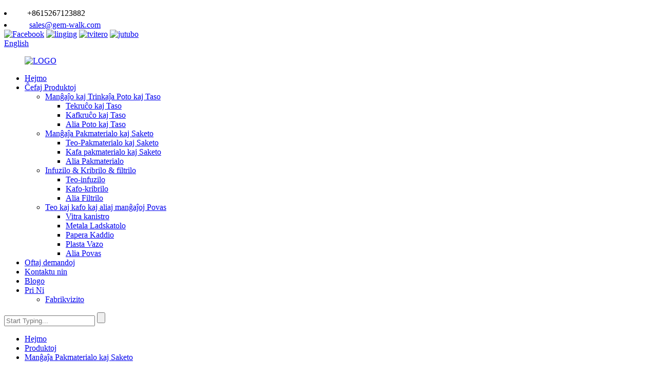

--- FILE ---
content_type: text/html
request_url: http://eo.gem-walk.com/food-packing-material/
body_size: 11941
content:
<!DOCTYPE html> <html dir="ltr" lang="eo"> <head> <meta charset="UTF-8"/> <meta http-equiv="Content-Type" content="text/html; charset=UTF-8" /> <!-- Google tag (gtag.js) --> <script async src="https://www.googletagmanager.com/gtag/js?id=G-V9S0Y15ZCX"></script> <script>
  window.dataLayer = window.dataLayer || [];
  function gtag(){dataLayer.push(arguments);}
  gtag('js', new Date());

  gtag('config', 'G-V9S0Y15ZCX');
</script> <title>Fabriko de Manĝpakmaterialoj kaj Saketoj - Ĉinaj Fabrikistoj, Provizantoj de Manĝpakmaterialoj kaj Saketoj</title> <meta name="viewport" content="width=device-width,initial-scale=1,minimum-scale=1,maximum-scale=1,user-scalable=no"> <link rel="apple-touch-icon-precomposed" href=""> <meta name="format-detection" content="telephone=no"> <meta name="apple-mobile-web-app-capable" content="yes"> <meta name="apple-mobile-web-app-status-bar-style" content="black">  <meta property="og:site_name" content="https://www.gem-walk.com/"/> <link href="//cdn.globalso.com/gem-walk/style/global/style.css" rel="stylesheet" onload="this.onload=null;this.rel='stylesheet'"> <link href="//cdn.globalso.com/gem-walk/style/public/public.css" rel="stylesheet" onload="this.onload=null;this.rel='stylesheet'"> <link href="https://cdn.globalso.com/lite-yt-embed.css" rel="stylesheet" onload="this.onload=null;this.rel='stylesheet'">   <link rel="shortcut icon" href="https://cdn.globalso.com/gem-walk/55.png" />  <meta name="description" content="Fabrikistoj de Manĝpakmaterialoj kaj Saketoj, Fabriko, Provizantoj el Ĉinio, Ni kredas, ke ni fariĝos gvidanto en disvolvado kaj produktado de altkvalitaj produktoj en kaj ĉinaj kaj internaciaj merkatoj. Ni esperas kunlabori kun pli da amikoj por reciprokaj avantaĝoj." /> <link href="//cdn.globalso.com/hide_search.css" rel="stylesheet"/><link href="//www.gem-walk.com/style/eo.html.css" rel="stylesheet"/><link rel="alternate" hreflang="eo" href="https://eo.gem-walk.com/" /><link rel="canonical"  href="https://eo.gem-walk.com/food-packing-material/" /></head> <body> <div class="container">     <!-- web_head start -->      <header class="web_head">     <div class="head_top">         <div class="layout">             <div class="head_contact">                 <li><i><img src="//www.gem-walk.com/uploads/head_icon_1.png" alt="telefono"></i><span>+8615267123882</span></li>                 <li><i><img src="//www.gem-walk.com/uploads/head_icon_2.png" alt="Retpoŝto"></i><a href="mailto:sales@gem-walk.com"><span>sales@gem-walk.com</span></a></li>             </div>             <div class="head_right">                 <div class="head_sns">                       		<a target="_blank" href="https://www.facebook.com/chamateas/"><img src="https://cdn.globalso.com/gem-walk/facebook1.png" alt="Facebook"></a> 			<a target="_blank" href="https://www.linkedin.com/company/hangzhou-chama-machinery-co-ltd/"><img src="https://cdn.globalso.com/gem-walk/lingying.png" alt="linging"></a> 			<a target="_blank" href="https://twitter.com/chamateamachine"><img src="https://cdn.globalso.com/gem-walk/156cd49d.png" alt="tvitero"></a> 			<a target="_blank" href="https://www.youtube.com/channel/UCQcSBdPWe2pWSONQy99Y4YQ"><img src="https://cdn.globalso.com/gem-walk/youtobe.png" alt="jutubo"></a> 	                </div>                 <!--change-language-->                 <div class="change-language ensemble">   <div class="change-language-info">     <div class="change-language-title medium-title">        <div class="language-flag language-flag-en"><a href="https://www.gem-walk.com/"><b class="country-flag"></b><span>English</span> </a></div>        <b class="language-icon"></b>      </div> 	<div class="change-language-cont sub-content">         <div class="empty"></div>     </div>   </div> </div> <!--theme325-->                   <!--change-language-->             </div>         </div>     </div>     <div class="head_bottom">         <div class="head_layout layout">             <figure class="logo"><a href="/">                 <img src="https://cdn.globalso.com/gem-walk/LOGO1.png" alt="LOGO">                 </a></figure>             <nav class="nav_wrap">               <ul class="head_nav">                   <li><a href="/">Hejmo</a></li> <li class="current-menu-ancestor current-menu-parent"><a href="/products/">Ĉefaj Produktoj</a> <ul class="sub-menu"> 	<li><a href="/food-beverage-pot-and-cup/">Manĝaĵo kaj Trinkaĵa Poto kaj Taso</a> 	<ul class="sub-menu"> 		<li><a href="/tea-potcup/">Tekruĉo kaj Taso</a></li> 		<li><a href="/coffee-potcup/">Kafkruĉo kaj Taso</a></li> 		<li><a href="/other-potcup/">Alia Poto kaj Taso</a></li> 	</ul> </li> 	<li class="nav-current"><a href="/food-packing-material/">Manĝaĵa Pakmaterialo kaj Saketo</a> 	<ul class="sub-menu"> 		<li><a href="/tea-packing-material/">Teo-Pakmaterialo kaj Saketo</a></li> 		<li><a href="/coffee-packing-material/">Kafa pakmaterialo kaj Saketo</a></li> 		<li><a href="/other-packing-material/">Alia Pakmaterialo</a></li> 	</ul> </li> 	<li><a href="/stainless-steel-infuser/">Infuzilo & Kribrilo & filtrilo</a> 	<ul class="sub-menu"> 		<li><a href="/tea-infuser/">Teo-infuzilo</a></li> 		<li><a href="/coffee-strainer/">Kafo-kribrilo</a></li> 		<li><a href="/other-filter/">Alia Filtrilo</a></li> 	</ul> </li> 	<li><a href="/teacoffee-can/">Teo kaj kafo kaj aliaj manĝaĵoj Povas</a> 	<ul class="sub-menu"> 		<li><a href="/glass-canister/">Vitra kanistro</a></li> 		<li><a href="/metal-can/">Metala Ladskatolo</a></li> 		<li><a href="/paper-caddy/">Papera Kaddio</a></li> 		<li><a href="/plastic-jar/">Plasta Vazo</a></li> 		<li><a href="/other-can/">Alia Povas</a></li> 	</ul> </li> </ul> </li> <li><a href="/faqs/">Oftaj demandoj</a></li> <li><a href="/contact-us/">Kontaktu nin</a></li> <li><a href="/news/">Blogo</a></li> <li><a href="/about-us/">Pri Ni</a> <ul class="sub-menu"> 	<li><a href="/factory-tour/">Fabrikvizito</a></li> </ul> </li>               </ul>             </nav>             <div class="head-search">                 <form action="/search.php" method="get">         <input class="search-ipt" name="s" placeholder="Start Typing..." /> 		<input type="hidden" name="cat" value="490"/>         <input class="search-btn" type="submit" value="" />       </form>             </div>           </div>     </div>   </header>     <!--// web_head end -->   <!-- sys_sub_head -->       <section class="sys_sub_head">      <section class="path_bar">       <ul class="layout">          <li> <a itemprop="breadcrumb" href="/">Hejmo</a></li><li> <a itemprop="breadcrumb" href="/products/" title="Products">Produktoj</a> </li><li> <a href="#">Manĝaĵa Pakmaterialo kaj Saketo</a></li>       </ul>     </section>    <div class="head_bn_item"><img src="https://cdn.globalso.com/gem-walk/pexels-elina-sazonova-2072592.jpg" alt="Manĝaĵa Pakmaterialo kaj Saketo"></div>      <h1 class="pagnation_title">Manĝaĵa Pakmaterialo kaj Saketo</h1>   </section>  <section class="web_main page_main">   <div class="layout">     <aside class="aside">   <section class="aside-wrap">     <section class="side-widget">     <div class="side-tit-bar">         <h2 class="side-tit">Kategorioj</h2>     </div>     <ul class="side-cate">       <li><a href="/food-beverage-pot-and-cup/">Manĝaĵo kaj Trinkaĵa Poto kaj Taso</a> <ul class="sub-menu"> 	<li><a href="/coffee-potcup/">Kafkruĉo kaj Taso</a></li> 	<li><a href="/tea-potcup/">Tekruĉo kaj Taso</a></li> 	<li><a href="/other-potcup/">Alia Poto kaj Taso</a></li> </ul> </li> <li class="nav-current"><a href="/food-packing-material/">Manĝaĵa Pakmaterialo kaj Saketo</a> <ul class="sub-menu"> 	<li><a href="/coffee-packing-material/">Kafa Pakuma Materialo kaj Saketo</a></li> 	<li><a href="/tea-packing-material/">Teo-Pakmaterialo kaj Saketo</a></li> 	<li><a href="/other-packing-material/">Alia Pakmaterialo</a></li> </ul> </li> <li><a href="/stainless-steel-infuser/">Infuzilo & Kribrilo & filtrilo</a> <ul class="sub-menu"> 	<li><a href="/coffee-strainer/">Kafo-kribrilo</a></li> 	<li><a href="/tea-infuser/">Teo-infuzilo</a></li> 	<li><a href="/other-filter/">Alia Filtrilo</a></li> </ul> </li> <li><a href="/teacoffee-can/">Teo & Kafo & Alia Manĝaĵo Skatolo</a> <ul class="sub-menu"> 	<li><a href="/glass-canister/">Vitra ujo</a></li> 	<li><a href="/metal-can/">Metala Ladskatolo</a></li> 	<li><a href="/paper-caddy/">Papera Kaddio</a></li> 	<li><a href="/plastic-jar/">Plasta Vazo</a></li> 	<li><a href="/other-can/">Alia Povas</a></li> </ul> </li>     </ul>   </section>            </section> </aside>    <section class="main">               <div class="items_list">         <ul>            <li class="product_list_item">             <figure>               <span class="item_img"><img src="https://cdn.globalso.com/gem-walk/14-300x300.jpg" alt="PLA Kraft Biodegradebla Sako"><a href="/pla-kraft-biodegradable-bag-product/" title="PLA Kraft Biodegradable Bag"></a> </span>               <figcaption> 			  <div class="item_information">                      <h3 class="item_title"><a href="/pla-kraft-biodegradable-bag-product/" title="PLA Kraft Biodegradable Bag">PLA Kraft Biodegradebla Sako</a></h3>                 <div class="item_info"><p><span style="font-size: small; font-family: arial, helvetica, sans-serif;">Ĉi tiu PLA Kraft Biodegradebla Saketo estas farita el manĝtaŭga kraftpapero kaj PLA-biodegradebla filmo, ofertante ekologieman kaj sekuran pakuman solvon por kafo, teo, manĝetoj kaj sekaj varoj. Ĝia resigelebla zip-ŝlosila dezajno certigas freŝecon, dum la staranta saketstrukturo provizas oportunan stokadon kaj montradon.</span></p> </div>                 </div>                 <div class="product_btns">                   <a href="javascript:" class="priduct_btn_inquiry add_email12">enketo</a><a href="/pla-kraft-biodegradable-bag-product/" class="priduct_btn_detail">detalo</a>                 </div>               </figcaption>             </figure>           </li>              <li class="product_list_item">             <figure>               <span class="item_img"><img src="https://cdn.globalso.com/gem-walk/tea-box-300x300.jpg" alt="ligna tesaketo kun fenestro"><a href="/wooden-tea-bag-box-with-window-product/" title="wooden tea bag box with window"></a> </span>               <figcaption> 			  <div class="item_information">                      <h3 class="item_title"><a href="/wooden-tea-bag-box-with-window-product/" title="wooden tea bag box with window">ligna tesaketo kun fenestro</a></h3>                 <div class="item_info"><ul> <li>Multfunkcia Stokado-Skatolo: Ĉi tiu te-skatolo ankaŭ povas servi kiel stokado por diversaj objektoj kiel metiaĵoj, ŝraŭboj kaj aliaj malgrandaj kolektoj. La te-skatola organizilo estas bonega donaco por domfesto, geedziĝo aŭ Patrintago!</li> <li>Alta Kvalito kaj Alloga: Ĉi tiu eleganta kaj bela teo-stoka organizilo estas zorge kreita kaj farita el altkvalita ligno (MDF), ideala por hejma kaj oficeja uzo.</li> </ul> </div>                 </div>                 <div class="product_btns">                   <a href="javascript:" class="priduct_btn_inquiry add_email12">enketo</a><a href="/wooden-tea-bag-box-with-window-product/" class="priduct_btn_detail">detalo</a>                 </div>               </figcaption>             </figure>           </li>              <li class="product_list_item">             <figure>               <span class="item_img"><img src="https://cdn.globalso.com/gem-walk/Filter-Paper-Rolls-300x300.png" alt="Tesaketa Filtrila Papera Rulaĵo"><a href="/tea-bag-filter-paper-roll-product/" title="Tea Bag Filter Paper Roll"></a> </span>               <figcaption> 			  <div class="item_information">                      <h3 class="item_title"><a href="/tea-bag-filter-paper-roll-product/" title="Tea Bag Filter Paper Roll">Tesaketa Filtrila Papera Rulaĵo</a></h3>                 <div class="item_info"><p>Tesaketa filtrilpapero estas aplikata en la pakado de tesaketoj. Dum la procezo, la tesaketa filtrilpapero estos sigelita kiam la temperaturo de la pakmaŝino superas 135 celsiusgradojn.</p> <p><strong>La ĉefa baza pezo</strong>de filtrilpapero estas 16.5gsm, 17gsm, 18gsm, 18.5g, 19gsm, 21gsm, 22gsm, 24gsm, 26gsm,<strong>la komuna larĝo</strong>estas 115mm, 125mm, 132mm kaj 490mm.<strong>la plej granda larĝo</strong>estas 1250mm, ĉiaj larĝoj povas esti provizitaj laŭ la postulo de la kliento.</p> </div>                 </div>                 <div class="product_btns">                   <a href="javascript:" class="priduct_btn_inquiry add_email12">enketo</a><a href="/tea-bag-filter-paper-roll-product/" class="priduct_btn_detail">detalo</a>                 </div>               </figcaption>             </figure>           </li>              <li class="product_list_item">             <figure>               <span class="item_img"><img src="https://cdn.globalso.com/gem-walk/Corn-fiber-PLA-tea-bag-filter-300x300.png" alt="Biodegradebla maizfibra PLA-tesaketa filtrilo modelo: Tbc-01"><a href="/biodegradable-corn-fiber-pla-tea-bag-filter-model-tbc-01-product/" title="Biodegradable  corn fiber PLA tea bag filter model :Tbc-01"></a> </span>               <figcaption> 			  <div class="item_information">                      <h3 class="item_title"><a href="/biodegradable-corn-fiber-pla-tea-bag-filter-model-tbc-01-product/" title="Biodegradable  corn fiber PLA tea bag filter model :Tbc-01">Biodegradebla maizfibra PLA-tesaketa filtrilo modelo: Tbc-01</a></h3>                 <div class="item_info"><p><span style="font-family: arial, helvetica, sans-serif;">1. Biomasa fibro, biodegradebleco.</span></p> <p><span style="font-family: arial, helvetica, sans-serif;">2. Malpeza, natura milda tuŝo kaj silkeca brilo</span></p> <p><span style="font-family: arial, helvetica, sans-serif;">3. Natura fajroestingilo, bakteriostatikeco, netoksa kaj poluopreventado.</span></p> </div>                 </div>                 <div class="product_btns">                   <a href="javascript:" class="priduct_btn_inquiry add_email12">enketo</a><a href="/biodegradable-corn-fiber-pla-tea-bag-filter-model-tbc-01-product/" class="priduct_btn_detail">detalo</a>                 </div>               </figcaption>             </figure>           </li>              <li class="product_list_item">             <figure>               <span class="item_img"><img src="https://cdn.globalso.com/gem-walk/hanging-ear-coffee-bag1-300x300.jpg" alt="Pendigu orelgutigan kafofiltrilan sakon Modelo：CFB75"><a href="/hang-ear-drip-coffee-filter-bag-model%ef%bc%9acfb75-product/" title="Hang ear drip Coffee filter bag  Model：CFB75"></a> </span>               <figcaption> 			  <div class="item_information">                      <h3 class="item_title"><a href="/hang-ear-drip-coffee-filter-bag-model%ef%bc%9acfb75-product/" title="Hang ear drip Coffee filter bag  Model：CFB75">Pendigu orelgutigan kafofiltrilan sakon Modelo：CFB75</a></h3>                 <div class="item_info"><p><span style="font-family: arial, helvetica, sans-serif;">La orelgutiga kaffiltrila saketo estas farita el 100% biodiserigebla manĝtaŭga papero importita el Japanio. La kaffiltrilaj saketoj estas rajtigitaj kaj atestitaj. Neniu gluo aŭ kemiaĵoj estas uzataj por kunigado. La orelhoka dezajno estas simpla kaj oportuna por uzi, farante bongustan kafon en malpli ol 5 minutoj. Kiam vi finos fari kafon, simple forĵetu la filtrilan saketon. Bonega por fari kafon kaj teon hejme, kampadante, vojaĝante aŭ en la oficejo.</span></p> <p class="aligncenter"><span style="font-family: arial, helvetica, sans-serif;">Trajtoj:</span></p> <p class="aligncenter"><span style="font-family: arial, helvetica, sans-serif;">1. Universala por tasoj malpli ol 9 cm</span></p> <p class="aligncenter"><span style="font-family: arial, helvetica, sans-serif;">2. Duoblaflankaj muntaj oreloj estas sengluecaj, dikigitaj materialoj</span></p> <p class="aligncenter"><span style="font-family: arial, helvetica, sans-serif;">3. Humanigita hokdezajno, libera por streĉi kaj faldi, stabila kaj firma</span></p> <p class="aligncenter"><span style="font-family: arial, helvetica, sans-serif;">4. Farita el altkvalitaj materialoj, ekologie amikaj kaj sanaj</span></p> <p> </p> <p> </p> </div>                 </div>                 <div class="product_btns">                   <a href="javascript:" class="priduct_btn_inquiry add_email12">enketo</a><a href="/hang-ear-drip-coffee-filter-bag-model%ef%bc%9acfb75-product/" class="priduct_btn_detail">detalo</a>                 </div>               </figcaption>             </figure>           </li>              <li class="product_list_item">             <figure>               <span class="item_img"><img src="https://cdn.globalso.com/gem-walk/Biodegradable-Kraft-Paper-Bag-300x300.jpg" alt="Biodegradebla Kraft-Papera Sako modelo: BTG-20"><a href="/biodegradable-kraft-paper-bag-btg-20-food-packing-material-product/" title="Biodegradable Kraft Paper Bag model: BTG-20"></a> </span>               <figcaption> 			  <div class="item_information">                      <h3 class="item_title"><a href="/biodegradable-kraft-paper-bag-btg-20-food-packing-material-product/" title="Biodegradable Kraft Paper Bag model: BTG-20">Biodegradebla Kraft-Papera Sako modelo: BTG-20</a></h3>                 <div class="item_info"><p>Kraft-papera sako estas pakujo farita el kompozita materialo aŭ pura kraft-papero. Ĝi estas ne-toksa, senodora, ne-poluanta, malaltkarbona kaj ekologie amika. Ĝi konformas al naciaj mediprotektaj normoj. Ĝi havas altan fortikecon kaj altan mediprotekton. Ĝi estas unu el la plej popularaj ekologie amikaj pakmaterialoj en la mondo.</p> </div>                 </div>                 <div class="product_btns">                   <a href="javascript:" class="priduct_btn_inquiry add_email12">enketo</a><a href="/biodegradable-kraft-paper-bag-btg-20-food-packing-material-product/" class="priduct_btn_detail">detalo</a>                 </div>               </figcaption>             </figure>           </li>              <li class="product_list_item">             <figure>               <span class="item_img"><img src="https://cdn.globalso.com/gem-walk/Tea-Bag-Envelope1-300x300.png" alt="Tesaketa koverta filmrulaĵo modelo: Te-02"><a href="/tea-bag-envelope-film-roll-modelte-02-product/" title="Tea bag envelope film roll  model:Te-02"></a> </span>               <figcaption> 			  <div class="item_information">                      <h3 class="item_title"><a href="/tea-bag-envelope-film-roll-modelte-02-product/" title="Tea bag envelope film roll  model:Te-02">Tesaketa koverta filmrulaĵo modelo: Te-02</a></h3>                 <div class="item_info"><p><span style="font-family: arial, helvetica, sans-serif;">1. Biomasa fibro, biodegradebleco.</span></p> <p><span style="font-family: arial, helvetica, sans-serif;">2. Malpeza, natura milda tuŝo kaj silkeca brilo</span></p> <p><span style="font-family: arial, helvetica, sans-serif;">3. Natura fajroestingilo, bakteriostatikeca, netoksa kaj poluopreventa.</span></p> </div>                 </div>                 <div class="product_btns">                   <a href="javascript:" class="priduct_btn_inquiry add_email12">enketo</a><a href="/tea-bag-envelope-film-roll-modelte-02-product/" class="priduct_btn_detail">detalo</a>                 </div>               </figcaption>             </figure>           </li>              <li class="product_list_item">             <figure>               <span class="item_img"><img src="https://cdn.globalso.com/gem-walk/nylon-mesh-roll-300x300.png" alt="Nilona tesaketa filtrilo Rulaĵo unu-uze"><a href="/nylon-tea-bag-filter-roll-model-tbl-01-product/" title="Nylon tea bag filter Roll disposable"></a> </span>               <figcaption> 			  <div class="item_information">                      <h3 class="item_title"><a href="/nylon-tea-bag-filter-roll-model-tbl-01-product/" title="Nylon tea bag filter Roll disposable">Nilona tesaketa filtrilo Rulaĵo unu-uze</a></h3>                 <div class="item_info"><p><span style="font-family: arial, helvetica, sans-serif;">Pogranda Degradebla Unufoja Triangula Tesaketa Filtrila Papera Rulaĵo Interna Saketo Nilona Tesaketa Rulaĵo, Nilona retrulo kun etikedo kiel tesaketa akvofiltrilo estas unu el la relative novaj tesaketaj materialoj, ĝi povas esti produktita por teo, kafo kaj herbaj saketoj. Nilona tesaketa rulaĵo estas manĝaĵtaŭga retrulo, nia fabriko jam plenumas la naciajn higienajn normojn pri manĝaĵpakado kaj ricevis la atestilon. Dum pli ol dek jaroj, ni konstante kontrolis la kvaliton kaj stabilan kvaliton de nilonaj tesaketaj rulaĵoj kaj gajnis la laŭdon de klientoj.</span></p> </div>                 </div>                 <div class="product_btns">                   <a href="javascript:" class="priduct_btn_inquiry add_email12">enketo</a><a href="/nylon-tea-bag-filter-roll-model-tbl-01-product/" class="priduct_btn_detail">detalo</a>                 </div>               </figcaption>             </figure>           </li>              <li class="product_list_item">             <figure>               <span class="item_img"><img src="https://cdn.globalso.com/gem-walk/Non-Woven-Fabric-Roll-For-Tea-Bags-300x300.png" alt="Ne-teksita tesaketo-filtrilo Modelo: TBN-01"><a href="/non-woven-tea-bag-filter-model-tbn-01-product/" title="Non woven tea bag filter Model :TBN-01"></a> </span>               <figcaption> 			  <div class="item_information">                      <h3 class="item_title"><a href="/non-woven-tea-bag-filter-model-tbn-01-product/" title="Non woven tea bag filter Model :TBN-01">Ne-teksita tesaketo-filtrilo Modelo: TBN-01</a></h3>                 <div class="item_info"><p>Kemiaĵoj portantaj: neteksitaj tesaketoj rulitaj ŝtofoj havas la kemiajn pasivigajn karakterizaĵojn de polipropileno kaj ne estas tineomanĝitaj.</p> <p>Bakteria rezisto: ĉar ĝi ne sorbas akvon, ĝi ne ŝimiĝas, kaj izolas bakteriojn kaj insektojn, tenas la teajn paksaketojn sanaj.</p> <p>Media protekto: la strukturo de neteksita rulaĵo estas pli malstabila ol tiu de ordinaraj plastaj sakoj kaj povas malkomponiĝi post kelkaj monatoj. La etikedo de la neteksita tesaketo povas esti personigita.</p> </div>                 </div>                 <div class="product_btns">                   <a href="javascript:" class="priduct_btn_inquiry add_email12">enketo</a><a href="/non-woven-tea-bag-filter-model-tbn-01-product/" class="priduct_btn_detail">detalo</a>                 </div>               </figcaption>             </figure>           </li>              <li class="product_list_item">             <figure>               <span class="item_img"><img src="https://cdn.globalso.com/gem-walk/Small-Tea-Bag-Paper-Envelope-300x300.png" alt="Kompoŝtebla biodiserigebla tesaketa koverto"><a href="/compostable-biodegradable-tea-bag-envelope-product/" title="Compostable biodegradable tea bag envelope"></a> </span>               <figcaption> 			  <div class="item_information">                      <h3 class="item_title"><a href="/compostable-biodegradable-tea-bag-envelope-product/" title="Compostable biodegradable tea bag envelope">Kompoŝtebla biodiserigebla tesaketa koverto</a></h3>                 <div class="item_info"><p><span style="font-family: 'Times New Roman';">La tuta produkto estas hejma kompostebla! Tio signifas, ke ĝi povas plene malkomponiĝi ene de mallonga tempo sen la helpo de komerca instalaĵo, provizante vere daŭrigeblan vivciklon.</span></p> </div>                 </div>                 <div class="product_btns">                   <a href="javascript:" class="priduct_btn_inquiry add_email12">enketo</a><a href="/compostable-biodegradable-tea-bag-envelope-product/" class="priduct_btn_detail">detalo</a>                 </div>               </figcaption>             </figure>           </li>              <li class="product_list_item">             <figure>               <span class="item_img"><img src="https://cdn.globalso.com/gem-walk/ kraft-paper-bags-300x300.png" alt="Kraft-Papera Tesaketo Kun Zip-Ŝlosilo"><a href="/kraft-paper-tea-pouch-with-zip-lock-product/" title="Kraft Paper Tea Pouch With Zip-Lock"></a> </span>               <figcaption> 			  <div class="item_information">                      <h3 class="item_title"><a href="/kraft-paper-tea-pouch-with-zip-lock-product/" title="Kraft Paper Tea Pouch With Zip-Lock">Kraft-Papera Tesaketo Kun Zip-Ŝlosilo</a></h3>                 <div class="item_info"><p>1.grandeco (Longo*Larĝo*Dikeco)<span style="font-family: 宋体;">：</span><span style="font-family: 'Times New Roman';">25*10*5cm</span></p> <p><span style="font-family: 'Times New Roman';">2.</span>kapacito: 50g blanka teo, 100g Ulong aŭ 75gramoj lozaj tefolioj</p> <p>3. Kruda Materialo: kraftpapero + Manĝaĵkvalita aluminia filmo interne</p> <p>4. Grandeco povas esti personigita</p> <p>5. CMYK-presado</p> <p>6. facila ŝirbuŝa dezajno</p> </div>                 </div>                 <div class="product_btns">                   <a href="javascript:" class="priduct_btn_inquiry add_email12">enketo</a><a href="/kraft-paper-tea-pouch-with-zip-lock-product/" class="priduct_btn_detail">detalo</a>                 </div>               </figcaption>             </figure>           </li>              <li class="product_list_item">             <figure>               <span class="item_img"><img src="https://cdn.globalso.com/gem-walk/coffee-pouch-with-Zipper-300x300.png" alt="100% Komponebla Stabila Biodegradebla Stariĝanta Tesaketo Modelo: Btp-01"><a href="/100-compo-stable-biodegradable-stand-up-tea-pouch-model-btp-01-product/" title="100% Compo Stable Biodegradable Stand Up Tea Pouch  Model: Btp-01"></a> </span>               <figcaption> 			  <div class="item_information">                      <h3 class="item_title"><a href="/100-compo-stable-biodegradable-stand-up-tea-pouch-model-btp-01-product/" title="100% Compo Stable Biodegradable Stand Up Tea Pouch  Model: Btp-01">100% Komponebla Stabila Biodegradebla Stariĝanta Tesaketo Modelo: Btp-01</a></h3>                 <div class="item_info"><p>Ĉi tiu biodiserigebla vertikala sako estas atestita 100% biodiserigebla kaj kompostebla pakaĵo! Tio signifas, ke vi helpos la medion reduktante rubon!</p> <ul> <li>Ideala por podetala vendado de ne-fridigitaj varoj</li> <li>Alta humideco kaj oksigena bariero</li> <li>Manĝaĵo Sekura, Varmo Sigelebla</li> <li>Farita el 100% komposteblaj materialoj<b></b></li> </ul> </div>                 </div>                 <div class="product_btns">                   <a href="javascript:" class="priduct_btn_inquiry add_email12">enketo</a><a href="/100-compo-stable-biodegradable-stand-up-tea-pouch-model-btp-01-product/" class="priduct_btn_detail">detalo</a>                 </div>               </figcaption>             </figure>           </li>                   </ul>         <div class="page_bar">         <div class="pages"><a href='/food-packing-material/' class='current'>1</a><a href='/food-packing-material/page/2/'>2</a><a href="/food-packing-material/page/2/" >Sekva ></a><a href='/food-packing-material/page/2/' class='extend' title='The Last Page'>>></a> <span class='current2'>Paĝo 1 / 2</span></div>       </div>       </div>            </section>   </div> </section> <!-- web_footer start -->   <footer class="web_footer">      <div class="footer_top" data-aos="zoom-out-up" data-aos-offset="200">         <div class="layout">             <div class="footer_item footer_info">               <div class="foot_logo"><a href="/">                 <img src="https://cdn.globalso.com/gem-walk/LOGO1.png" alt="LOGO">                 </a></div>                        <!--<p>For inquiries about our products or pricelist, please leave your email to us and we will be in touch within 24 hours.</p>-->               <p>Kunhavigu ekologie amikan pakmaterialon, provizu unikan dezajnon por viaj teo- kaj kafo-iloj</p>               <div class="sns">                         <a target="_blank" href="https://www.facebook.com/chamateas/"><img src="https://cdn.globalso.com/gem-walk/facebook1.png" alt="Facebook"></a>                <a target="_blank" href="https://www.linkedin.com/company/hangzhou-chama-machinery-co-ltd/"><img src="https://cdn.globalso.com/gem-walk/lingying.png" alt="linging"></a>                <a target="_blank" href="https://twitter.com/chamateamachine"><img src="https://cdn.globalso.com/gem-walk/156cd49d.png" alt="tvitero"></a>                <a target="_blank" href="https://www.youtube.com/channel/UCQcSBdPWe2pWSONQy99Y4YQ"><img src="https://cdn.globalso.com/gem-walk/youtobe.png" alt="jutubo"></a>                       </div>             </div>             <div class="footer_item footer_contact">                 <h2 class="footer_title">KONTAKTU NIN</h2>                 <ul>                    <li>                       <span><i><img src="//www.gem-walk.com/uploads/footer_icon_1.png" alt="Telefono"></i>Telefono:</span>                       <p>+8615267123882</p>                    </li>                    <li>                       <span><i><img src="//www.gem-walk.com/uploads/footer_icon_2.png" alt="Retpoŝto"></i>Retpoŝto:</span>                       <p><a href="mailto:sales@gem-walk.com">sales@gem-walk.com</a></p>                    </li>                    <li>                       <span><i><img src="//www.gem-walk.com/uploads/footer_icon_3.png" alt="adreso"></i>adreso:</span>                       <p>Ĉambro 810, Konstruaĵo 19, Xizi Wisdom Park, n-ro 1279, Tongxie Road, Shangcheng Distrikto, Hangzhou City, Zhejiang-Provinco, Ĉinio.</p>                    </li>                 </ul>             </div>             <div class="footer_item footer_inquiry">                <h2 class="footer_title">Novaĵleteroj</h2>                <p>Por demandoj pri niaj produktoj aŭ prezlistoj, bonvolu lasi al ni kaj ni kontaktos vin ene de 24 horoj.</p>                <a class="inquiry_btn" href="javascript:;">ENKETO NUN<img src="//www.gem-walk.com/uploads/feiji.png" alt="enketo"></a>                <div class="new_web">                    <a href="https://www.tea-machines.com/">Maŝina Reto >>></a>                </div>             </div>                      </div>      </div>      <div class="footer_bottom">          <div class="layout flex_row">              <div class="footer_nav">                 <a href="/featured/">VARMAJ PRODUKTOJ</a> - <a href="/sitemap.xml">Mapo de la retejo</a> - <a href="/">AMP Poŝtelefono</a> <br><a href='/hot-tea-sachets/' title='Hot Tea Sachets'>Varmaj Tesaketoj</a>,  <a href='/can-tin/' title='Can Tin'>Ladskatolo da stano</a>,  <a href='/tin-can-lids/' title='Tin Can Lids'>Kovriloj de ladskatoloj</a>,  <a href='/tea-bag-packaging/' title='Tea Bag Packaging'>Tesaketa Pakado</a>,  <a href='/tin-can/' title='Tin Can'>Ladskatolo</a>,  <a href='/tea-sachet/' title='Tea Sachet'>Tesaketo</a>,              </div>              <div class="copyright">© Kopirajto - 2010-2025 : Ĉiuj Rajtoj Rezervitaj.</div>      </div>      </div>   </footer>   <!-- web_footer end -->      <!--// web_footer end --> </div>        <!--// container end -->   <div class="inquiry-pop-bd">   <div class="inquiry-pop"> <i class="ico-close-pop" onclick="hideMsgPop();"></i>     <script type="text/javascript" src="//www.globalso.site/form.js"></script>   </div> </div> <div class="web-search"> <b id="btn-search-close" class="btn--search-close"></b>   <div style=" width:100%">     <div class="head-search">      <form action="/search.php" method="get">         <input class="search-ipt" name="s" placeholder="Start Typing..." /> 		<input type="hidden" name="cat" value="490"/>         <input class="search-btn" type="submit" value="" />         <span class="search-attr">Premu enen por serĉi aŭ ESC por fermi</span>       </form>     </div>   </div> </div>  <script type="text/javascript" src="//cdn.globalso.com/gem-walk/style/global/js/jquery.min.js"></script>  <script type="text/javascript" src="//cdn.globalso.com/gem-walk/style/global/js/common.js"></script> <script type="text/javascript" src="//cdn.globalso.com/gem-walk/style/public/public.js"></script>  <script src="https://cdn.globalso.com/lite-yt-embed.js"></script> <!--[if lt IE 9]> <script src="//cdn.globalso.com/gem-walk/style/global/js/html5.js"></script> <![endif]--> <ul class="prisna-wp-translate-seo" id="prisna-translator-seo"><li class="language-flag language-flag-en"><a href="https://www.gem-walk.com/food-packing-material/" title="English" target="_blank"><b class="country-flag"></b><span>English</span></a></li><li class="language-flag language-flag-fr"><a href="http://fr.gem-walk.com/food-packing-material/" title="French" target="_blank"><b class="country-flag"></b><span>French</span></a></li><li class="language-flag language-flag-de"><a href="http://de.gem-walk.com/food-packing-material/" title="German" target="_blank"><b class="country-flag"></b><span>German</span></a></li><li class="language-flag language-flag-pt"><a href="http://pt.gem-walk.com/food-packing-material/" title="Portuguese" target="_blank"><b class="country-flag"></b><span>Portuguese</span></a></li><li class="language-flag language-flag-es"><a href="http://es.gem-walk.com/food-packing-material/" title="Spanish" target="_blank"><b class="country-flag"></b><span>Spanish</span></a></li><li class="language-flag language-flag-ru"><a href="http://ru.gem-walk.com/food-packing-material/" title="Russian" target="_blank"><b class="country-flag"></b><span>Russian</span></a></li><li class="language-flag language-flag-ja"><a href="http://ja.gem-walk.com/food-packing-material/" title="Japanese" target="_blank"><b class="country-flag"></b><span>Japanese</span></a></li><li class="language-flag language-flag-ko"><a href="http://ko.gem-walk.com/food-packing-material/" title="Korean" target="_blank"><b class="country-flag"></b><span>Korean</span></a></li><li class="language-flag language-flag-ar"><a href="http://ar.gem-walk.com/food-packing-material/" title="Arabic" target="_blank"><b class="country-flag"></b><span>Arabic</span></a></li><li class="language-flag language-flag-ga"><a href="http://ga.gem-walk.com/food-packing-material/" title="Irish" target="_blank"><b class="country-flag"></b><span>Irish</span></a></li><li class="language-flag language-flag-el"><a href="http://el.gem-walk.com/food-packing-material/" title="Greek" target="_blank"><b class="country-flag"></b><span>Greek</span></a></li><li class="language-flag language-flag-tr"><a href="http://tr.gem-walk.com/food-packing-material/" title="Turkish" target="_blank"><b class="country-flag"></b><span>Turkish</span></a></li><li class="language-flag language-flag-it"><a href="http://it.gem-walk.com/food-packing-material/" title="Italian" target="_blank"><b class="country-flag"></b><span>Italian</span></a></li><li class="language-flag language-flag-da"><a href="http://da.gem-walk.com/food-packing-material/" title="Danish" target="_blank"><b class="country-flag"></b><span>Danish</span></a></li><li class="language-flag language-flag-ro"><a href="http://ro.gem-walk.com/food-packing-material/" title="Romanian" target="_blank"><b class="country-flag"></b><span>Romanian</span></a></li><li class="language-flag language-flag-id"><a href="http://id.gem-walk.com/food-packing-material/" title="Indonesian" target="_blank"><b class="country-flag"></b><span>Indonesian</span></a></li><li class="language-flag language-flag-cs"><a href="http://cs.gem-walk.com/food-packing-material/" title="Czech" target="_blank"><b class="country-flag"></b><span>Czech</span></a></li><li class="language-flag language-flag-af"><a href="http://af.gem-walk.com/food-packing-material/" title="Afrikaans" target="_blank"><b class="country-flag"></b><span>Afrikaans</span></a></li><li class="language-flag language-flag-sv"><a href="http://sv.gem-walk.com/food-packing-material/" title="Swedish" target="_blank"><b class="country-flag"></b><span>Swedish</span></a></li><li class="language-flag language-flag-pl"><a href="http://pl.gem-walk.com/food-packing-material/" title="Polish" target="_blank"><b class="country-flag"></b><span>Polish</span></a></li><li class="language-flag language-flag-eu"><a href="http://eu.gem-walk.com/food-packing-material/" title="Basque" target="_blank"><b class="country-flag"></b><span>Basque</span></a></li><li class="language-flag language-flag-ca"><a href="http://ca.gem-walk.com/food-packing-material/" title="Catalan" target="_blank"><b class="country-flag"></b><span>Catalan</span></a></li><li class="language-flag language-flag-eo"><a href="http://eo.gem-walk.com/food-packing-material/" title="Esperanto" target="_blank"><b class="country-flag"></b><span>Esperanto</span></a></li><li class="language-flag language-flag-hi"><a href="http://hi.gem-walk.com/food-packing-material/" title="Hindi" target="_blank"><b class="country-flag"></b><span>Hindi</span></a></li><li class="language-flag language-flag-lo"><a href="http://lo.gem-walk.com/food-packing-material/" title="Lao" target="_blank"><b class="country-flag"></b><span>Lao</span></a></li><li class="language-flag language-flag-sq"><a href="http://sq.gem-walk.com/food-packing-material/" title="Albanian" target="_blank"><b class="country-flag"></b><span>Albanian</span></a></li><li class="language-flag language-flag-am"><a href="http://am.gem-walk.com/food-packing-material/" title="Amharic" target="_blank"><b class="country-flag"></b><span>Amharic</span></a></li><li class="language-flag language-flag-hy"><a href="http://hy.gem-walk.com/food-packing-material/" title="Armenian" target="_blank"><b class="country-flag"></b><span>Armenian</span></a></li><li class="language-flag language-flag-az"><a href="http://az.gem-walk.com/food-packing-material/" title="Azerbaijani" target="_blank"><b class="country-flag"></b><span>Azerbaijani</span></a></li><li class="language-flag language-flag-be"><a href="http://be.gem-walk.com/food-packing-material/" title="Belarusian" target="_blank"><b class="country-flag"></b><span>Belarusian</span></a></li><li class="language-flag language-flag-bn"><a href="http://bn.gem-walk.com/food-packing-material/" title="Bengali" target="_blank"><b class="country-flag"></b><span>Bengali</span></a></li><li class="language-flag language-flag-bs"><a href="http://bs.gem-walk.com/food-packing-material/" title="Bosnian" target="_blank"><b class="country-flag"></b><span>Bosnian</span></a></li><li class="language-flag language-flag-bg"><a href="http://bg.gem-walk.com/food-packing-material/" title="Bulgarian" target="_blank"><b class="country-flag"></b><span>Bulgarian</span></a></li><li class="language-flag language-flag-ceb"><a href="http://ceb.gem-walk.com/food-packing-material/" title="Cebuano" target="_blank"><b class="country-flag"></b><span>Cebuano</span></a></li><li class="language-flag language-flag-ny"><a href="http://ny.gem-walk.com/food-packing-material/" title="Chichewa" target="_blank"><b class="country-flag"></b><span>Chichewa</span></a></li><li class="language-flag language-flag-co"><a href="http://co.gem-walk.com/food-packing-material/" title="Corsican" target="_blank"><b class="country-flag"></b><span>Corsican</span></a></li><li class="language-flag language-flag-hr"><a href="http://hr.gem-walk.com/food-packing-material/" title="Croatian" target="_blank"><b class="country-flag"></b><span>Croatian</span></a></li><li class="language-flag language-flag-nl"><a href="http://nl.gem-walk.com/food-packing-material/" title="Dutch" target="_blank"><b class="country-flag"></b><span>Dutch</span></a></li><li class="language-flag language-flag-et"><a href="http://et.gem-walk.com/food-packing-material/" title="Estonian" target="_blank"><b class="country-flag"></b><span>Estonian</span></a></li><li class="language-flag language-flag-tl"><a href="http://tl.gem-walk.com/food-packing-material/" title="Filipino" target="_blank"><b class="country-flag"></b><span>Filipino</span></a></li><li class="language-flag language-flag-fi"><a href="http://fi.gem-walk.com/food-packing-material/" title="Finnish" target="_blank"><b class="country-flag"></b><span>Finnish</span></a></li><li class="language-flag language-flag-fy"><a href="http://fy.gem-walk.com/food-packing-material/" title="Frisian" target="_blank"><b class="country-flag"></b><span>Frisian</span></a></li><li class="language-flag language-flag-gl"><a href="http://gl.gem-walk.com/food-packing-material/" title="Galician" target="_blank"><b class="country-flag"></b><span>Galician</span></a></li><li class="language-flag language-flag-ka"><a href="http://ka.gem-walk.com/food-packing-material/" title="Georgian" target="_blank"><b class="country-flag"></b><span>Georgian</span></a></li><li class="language-flag language-flag-gu"><a href="http://gu.gem-walk.com/food-packing-material/" title="Gujarati" target="_blank"><b class="country-flag"></b><span>Gujarati</span></a></li><li class="language-flag language-flag-ht"><a href="http://ht.gem-walk.com/food-packing-material/" title="Haitian" target="_blank"><b class="country-flag"></b><span>Haitian</span></a></li><li class="language-flag language-flag-ha"><a href="http://ha.gem-walk.com/food-packing-material/" title="Hausa" target="_blank"><b class="country-flag"></b><span>Hausa</span></a></li><li class="language-flag language-flag-haw"><a href="http://haw.gem-walk.com/food-packing-material/" title="Hawaiian" target="_blank"><b class="country-flag"></b><span>Hawaiian</span></a></li><li class="language-flag language-flag-iw"><a href="http://iw.gem-walk.com/food-packing-material/" title="Hebrew" target="_blank"><b class="country-flag"></b><span>Hebrew</span></a></li><li class="language-flag language-flag-hmn"><a href="http://hmn.gem-walk.com/food-packing-material/" title="Hmong" target="_blank"><b class="country-flag"></b><span>Hmong</span></a></li><li class="language-flag language-flag-hu"><a href="http://hu.gem-walk.com/food-packing-material/" title="Hungarian" target="_blank"><b class="country-flag"></b><span>Hungarian</span></a></li><li class="language-flag language-flag-is"><a href="http://is.gem-walk.com/food-packing-material/" title="Icelandic" target="_blank"><b class="country-flag"></b><span>Icelandic</span></a></li><li class="language-flag language-flag-ig"><a href="http://ig.gem-walk.com/food-packing-material/" title="Igbo" target="_blank"><b class="country-flag"></b><span>Igbo</span></a></li><li class="language-flag language-flag-jw"><a href="http://jw.gem-walk.com/food-packing-material/" title="Javanese" target="_blank"><b class="country-flag"></b><span>Javanese</span></a></li><li class="language-flag language-flag-kn"><a href="http://kn.gem-walk.com/food-packing-material/" title="Kannada" target="_blank"><b class="country-flag"></b><span>Kannada</span></a></li><li class="language-flag language-flag-kk"><a href="http://kk.gem-walk.com/food-packing-material/" title="Kazakh" target="_blank"><b class="country-flag"></b><span>Kazakh</span></a></li><li class="language-flag language-flag-km"><a href="http://km.gem-walk.com/food-packing-material/" title="Khmer" target="_blank"><b class="country-flag"></b><span>Khmer</span></a></li><li class="language-flag language-flag-ku"><a href="http://ku.gem-walk.com/food-packing-material/" title="Kurdish" target="_blank"><b class="country-flag"></b><span>Kurdish</span></a></li><li class="language-flag language-flag-ky"><a href="http://ky.gem-walk.com/food-packing-material/" title="Kyrgyz" target="_blank"><b class="country-flag"></b><span>Kyrgyz</span></a></li><li class="language-flag language-flag-la"><a href="http://la.gem-walk.com/food-packing-material/" title="Latin" target="_blank"><b class="country-flag"></b><span>Latin</span></a></li><li class="language-flag language-flag-lv"><a href="http://lv.gem-walk.com/food-packing-material/" title="Latvian" target="_blank"><b class="country-flag"></b><span>Latvian</span></a></li><li class="language-flag language-flag-lt"><a href="http://lt.gem-walk.com/food-packing-material/" title="Lithuanian" target="_blank"><b class="country-flag"></b><span>Lithuanian</span></a></li><li class="language-flag language-flag-lb"><a href="http://lb.gem-walk.com/food-packing-material/" title="Luxembou.." target="_blank"><b class="country-flag"></b><span>Luxembou..</span></a></li><li class="language-flag language-flag-mk"><a href="http://mk.gem-walk.com/food-packing-material/" title="Macedonian" target="_blank"><b class="country-flag"></b><span>Macedonian</span></a></li><li class="language-flag language-flag-mg"><a href="http://mg.gem-walk.com/food-packing-material/" title="Malagasy" target="_blank"><b class="country-flag"></b><span>Malagasy</span></a></li><li class="language-flag language-flag-ms"><a href="http://ms.gem-walk.com/food-packing-material/" title="Malay" target="_blank"><b class="country-flag"></b><span>Malay</span></a></li><li class="language-flag language-flag-ml"><a href="http://ml.gem-walk.com/food-packing-material/" title="Malayalam" target="_blank"><b class="country-flag"></b><span>Malayalam</span></a></li><li class="language-flag language-flag-mt"><a href="http://mt.gem-walk.com/food-packing-material/" title="Maltese" target="_blank"><b class="country-flag"></b><span>Maltese</span></a></li><li class="language-flag language-flag-mi"><a href="http://mi.gem-walk.com/food-packing-material/" title="Maori" target="_blank"><b class="country-flag"></b><span>Maori</span></a></li><li class="language-flag language-flag-mr"><a href="http://mr.gem-walk.com/food-packing-material/" title="Marathi" target="_blank"><b class="country-flag"></b><span>Marathi</span></a></li><li class="language-flag language-flag-mn"><a href="http://mn.gem-walk.com/food-packing-material/" title="Mongolian" target="_blank"><b class="country-flag"></b><span>Mongolian</span></a></li><li class="language-flag language-flag-my"><a href="http://my.gem-walk.com/food-packing-material/" title="Burmese" target="_blank"><b class="country-flag"></b><span>Burmese</span></a></li><li class="language-flag language-flag-ne"><a href="http://ne.gem-walk.com/food-packing-material/" title="Nepali" target="_blank"><b class="country-flag"></b><span>Nepali</span></a></li><li class="language-flag language-flag-no"><a href="http://no.gem-walk.com/food-packing-material/" title="Norwegian" target="_blank"><b class="country-flag"></b><span>Norwegian</span></a></li><li class="language-flag language-flag-ps"><a href="http://ps.gem-walk.com/food-packing-material/" title="Pashto" target="_blank"><b class="country-flag"></b><span>Pashto</span></a></li><li class="language-flag language-flag-fa"><a href="http://fa.gem-walk.com/food-packing-material/" title="Persian" target="_blank"><b class="country-flag"></b><span>Persian</span></a></li><li class="language-flag language-flag-pa"><a href="http://pa.gem-walk.com/food-packing-material/" title="Punjabi" target="_blank"><b class="country-flag"></b><span>Punjabi</span></a></li><li class="language-flag language-flag-sr"><a href="http://sr.gem-walk.com/food-packing-material/" title="Serbian" target="_blank"><b class="country-flag"></b><span>Serbian</span></a></li><li class="language-flag language-flag-st"><a href="http://st.gem-walk.com/food-packing-material/" title="Sesotho" target="_blank"><b class="country-flag"></b><span>Sesotho</span></a></li><li class="language-flag language-flag-si"><a href="http://si.gem-walk.com/food-packing-material/" title="Sinhala" target="_blank"><b class="country-flag"></b><span>Sinhala</span></a></li><li class="language-flag language-flag-sk"><a href="http://sk.gem-walk.com/food-packing-material/" title="Slovak" target="_blank"><b class="country-flag"></b><span>Slovak</span></a></li><li class="language-flag language-flag-sl"><a href="http://sl.gem-walk.com/food-packing-material/" title="Slovenian" target="_blank"><b class="country-flag"></b><span>Slovenian</span></a></li><li class="language-flag language-flag-so"><a href="http://so.gem-walk.com/food-packing-material/" title="Somali" target="_blank"><b class="country-flag"></b><span>Somali</span></a></li><li class="language-flag language-flag-sm"><a href="http://sm.gem-walk.com/food-packing-material/" title="Samoan" target="_blank"><b class="country-flag"></b><span>Samoan</span></a></li><li class="language-flag language-flag-gd"><a href="http://gd.gem-walk.com/food-packing-material/" title="Scots Gaelic" target="_blank"><b class="country-flag"></b><span>Scots Gaelic</span></a></li><li class="language-flag language-flag-sn"><a href="http://sn.gem-walk.com/food-packing-material/" title="Shona" target="_blank"><b class="country-flag"></b><span>Shona</span></a></li><li class="language-flag language-flag-sd"><a href="http://sd.gem-walk.com/food-packing-material/" title="Sindhi" target="_blank"><b class="country-flag"></b><span>Sindhi</span></a></li><li class="language-flag language-flag-su"><a href="http://su.gem-walk.com/food-packing-material/" title="Sundanese" target="_blank"><b class="country-flag"></b><span>Sundanese</span></a></li><li class="language-flag language-flag-sw"><a href="http://sw.gem-walk.com/food-packing-material/" title="Swahili" target="_blank"><b class="country-flag"></b><span>Swahili</span></a></li><li class="language-flag language-flag-tg"><a href="http://tg.gem-walk.com/food-packing-material/" title="Tajik" target="_blank"><b class="country-flag"></b><span>Tajik</span></a></li><li class="language-flag language-flag-ta"><a href="http://ta.gem-walk.com/food-packing-material/" title="Tamil" target="_blank"><b class="country-flag"></b><span>Tamil</span></a></li><li class="language-flag language-flag-te"><a href="http://te.gem-walk.com/food-packing-material/" title="Telugu" target="_blank"><b class="country-flag"></b><span>Telugu</span></a></li><li class="language-flag language-flag-th"><a href="http://th.gem-walk.com/food-packing-material/" title="Thai" target="_blank"><b class="country-flag"></b><span>Thai</span></a></li><li class="language-flag language-flag-uk"><a href="http://uk.gem-walk.com/food-packing-material/" title="Ukrainian" target="_blank"><b class="country-flag"></b><span>Ukrainian</span></a></li><li class="language-flag language-flag-ur"><a href="http://ur.gem-walk.com/food-packing-material/" title="Urdu" target="_blank"><b class="country-flag"></b><span>Urdu</span></a></li><li class="language-flag language-flag-uz"><a href="http://uz.gem-walk.com/food-packing-material/" title="Uzbek" target="_blank"><b class="country-flag"></b><span>Uzbek</span></a></li><li class="language-flag language-flag-vi"><a href="http://vi.gem-walk.com/food-packing-material/" title="Vietnamese" target="_blank"><b class="country-flag"></b><span>Vietnamese</span></a></li><li class="language-flag language-flag-cy"><a href="http://cy.gem-walk.com/food-packing-material/" title="Welsh" target="_blank"><b class="country-flag"></b><span>Welsh</span></a></li><li class="language-flag language-flag-xh"><a href="http://xh.gem-walk.com/food-packing-material/" title="Xhosa" target="_blank"><b class="country-flag"></b><span>Xhosa</span></a></li><li class="language-flag language-flag-yi"><a href="http://yi.gem-walk.com/food-packing-material/" title="Yiddish" target="_blank"><b class="country-flag"></b><span>Yiddish</span></a></li><li class="language-flag language-flag-yo"><a href="http://yo.gem-walk.com/food-packing-material/" title="Yoruba" target="_blank"><b class="country-flag"></b><span>Yoruba</span></a></li><li class="language-flag language-flag-zu"><a href="http://zu.gem-walk.com/food-packing-material/" title="Zulu" target="_blank"><b class="country-flag"></b><span>Zulu</span></a></li><li class="language-flag language-flag-rw"><a href="http://rw.gem-walk.com/food-packing-material/" title="Kinyarwanda" target="_blank"><b class="country-flag"></b><span>Kinyarwanda</span></a></li><li class="language-flag language-flag-tt"><a href="http://tt.gem-walk.com/food-packing-material/" title="Tatar" target="_blank"><b class="country-flag"></b><span>Tatar</span></a></li><li class="language-flag language-flag-or"><a href="http://or.gem-walk.com/food-packing-material/" title="Oriya" target="_blank"><b class="country-flag"></b><span>Oriya</span></a></li><li class="language-flag language-flag-tk"><a href="http://tk.gem-walk.com/food-packing-material/" title="Turkmen" target="_blank"><b class="country-flag"></b><span>Turkmen</span></a></li><li class="language-flag language-flag-ug"><a href="http://ug.gem-walk.com/food-packing-material/" title="Uyghur" target="_blank"><b class="country-flag"></b><span>Uyghur</span></a></li></ul><link rel='stylesheet' id='fl-builder-layout-5931-css'  href='https://www.gem-walk.com/uploads/bb-plugin/cache/5931-layout.css?ver=b44cba728b3a93b8886ec46462a48768' type='text/css' media='all' /> <link rel='stylesheet' id='fl-builder-layout-1759-css'  href='https://www.gem-walk.com/uploads/bb-plugin/cache/1759-layout-partial.css?ver=bf37acd173e42b58168eebfd36931f6f' type='text/css' media='all' /> <link rel='stylesheet' id='fl-builder-layout-1751-css'  href='https://www.gem-walk.com/uploads/bb-plugin/cache/1751-layout-partial.css?ver=88c7818baa237a031089709f560b1616' type='text/css' media='all' /> <link rel='stylesheet' id='fl-builder-layout-1728-css'  href='https://www.gem-walk.com/uploads/bb-plugin/cache/1728-layout-partial.css?ver=5732063b0a9b6e01e60c41e6f28a14e4' type='text/css' media='all' /> <link rel='stylesheet' id='fl-builder-layout-1715-css'  href='https://www.gem-walk.com/uploads/bb-plugin/cache/1715-layout-partial.css?ver=b0dbfc736bead613c2cc2f8a5cc7db87' type='text/css' media='all' /> <link rel='stylesheet' id='fl-builder-layout-1680-css'  href='https://www.gem-walk.com/uploads/bb-plugin/cache/1680-layout-partial.css?ver=9831e38ed50025079e276458574b2738' type='text/css' media='all' /> <link rel='stylesheet' id='fl-builder-layout-1671-css'  href='https://www.gem-walk.com/uploads/bb-plugin/cache/1671-layout-partial.css?ver=6c6e726f95cf678f2b72ef2c9187efff' type='text/css' media='all' /> <link rel='stylesheet' id='fl-builder-layout-1649-css'  href='https://www.gem-walk.com/uploads/bb-plugin/cache/1649-layout-partial.css?ver=0341b9486d09c37c4f0996685355cd2b' type='text/css' media='all' /> <link rel='stylesheet' id='jquery-magnificpopup-css'  href='https://www.gem-walk.com/wp-content/plugins/bb-plugin/css/jquery.magnificpopup.css?ver=1.9.1' type='text/css' media='all' /> <link rel='stylesheet' id='fl-builder-layout-1637-css'  href='https://www.gem-walk.com/uploads/bb-plugin/cache/1637-layout-partial.css?ver=01a12d5aa2753053c3f345a7214889ee' type='text/css' media='all' /> <link rel='stylesheet' id='fl-builder-layout-1629-css'  href='https://www.gem-walk.com/uploads/bb-plugin/cache/1629-layout-partial.css?ver=8e5180e3d73cfbed55aac547f52f0daf' type='text/css' media='all' />   <script type='text/javascript' src='https://www.gem-walk.com/uploads/bb-plugin/cache/5931-layout.js?ver=b44cba728b3a93b8886ec46462a48768'></script> <script type='text/javascript' src='https://www.gem-walk.com/wp-content/plugins/bb-plugin/js/jquery.wookmark.min.js?ver=1.9.1'></script> <script type='text/javascript' src='https://www.gem-walk.com/wp-content/plugins/bb-plugin/js/jquery.mosaicflow.min.js?ver=1.9.1'></script> <script type='text/javascript' src='https://www.gem-walk.com/wp-content/plugins/bb-plugin/js/jquery.magnificpopup.min.js?ver=1.9.1'></script> <script type='text/javascript' src='https://www.gem-walk.com/uploads/bb-plugin/cache/1637-layout-partial.js?ver=01a12d5aa2753053c3f345a7214889ee'></script> <script type='text/javascript' src='https://www.gem-walk.com/uploads/bb-plugin/cache/1629-layout-partial.js?ver=8e5180e3d73cfbed55aac547f52f0daf'></script> <script>
function getCookie(name) {
    var arg = name + "=";
    var alen = arg.length;
    var clen = document.cookie.length;
    var i = 0;
    while (i < clen) {
        var j = i + alen;
        if (document.cookie.substring(i, j) == arg) return getCookieVal(j);
        i = document.cookie.indexOf(" ", i) + 1;
        if (i == 0) break;
    }
    return null;
}
function setCookie(name, value) {
    var expDate = new Date();
    var argv = setCookie.arguments;
    var argc = setCookie.arguments.length;
    var expires = (argc > 2) ? argv[2] : null;
    var path = (argc > 3) ? argv[3] : null;
    var domain = (argc > 4) ? argv[4] : null;
    var secure = (argc > 5) ? argv[5] : false;
    if (expires != null) {
        expDate.setTime(expDate.getTime() + expires);
    }
    document.cookie = name + "=" + escape(value) + ((expires == null) ? "": ("; expires=" + expDate.toUTCString())) + ((path == null) ? "": ("; path=" + path)) + ((domain == null) ? "": ("; domain=" + domain)) + ((secure == true) ? "; secure": "");
}
function getCookieVal(offset) {
    var endstr = document.cookie.indexOf(";", offset);
    if (endstr == -1) endstr = document.cookie.length;
    return unescape(document.cookie.substring(offset, endstr));
}

var firstshow = 0;
var cfstatshowcookie = getCookie('easyiit_stats');
if (cfstatshowcookie != 1) {
    a = new Date();
    h = a.getHours();
    m = a.getMinutes();
    s = a.getSeconds();
    sparetime = 1000 * 60 * 60 * 24 * 1 - (h * 3600 + m * 60 + s) * 1000 - 1;
    setCookie('easyiit_stats', 1, sparetime, '/');
    firstshow = 1;
}
if (!navigator.cookieEnabled) {
    firstshow = 0;
}
var referrer = escape(document.referrer);
var currweb = escape(location.href);
var screenwidth = screen.width;
var screenheight = screen.height;
var screencolordepth = screen.colorDepth;
$(function($){
   $.post("https://www.gem-walk.com/statistic.php", { action:'stats_init', assort:0, referrer:referrer, currweb:currweb , firstshow:firstshow ,screenwidth:screenwidth, screenheight: screenheight, screencolordepth: screencolordepth, ranstr: Math.random()},function(data){}, "json");
			
});
</script>   <script src="//cdnus.globalso.com/common_front.js"></script><script src="//www.gem-walk.com/style/eo.html.js"></script></body> </html><!-- Globalso Cache file was created in 0.52880597114563 seconds, on 28-11-25 22:38:30 -->

--- FILE ---
content_type: text/css
request_url: https://www.gem-walk.com/uploads/bb-plugin/cache/1759-layout-partial.css?ver=bf37acd173e42b58168eebfd36931f6f
body_size: 26
content:
.fl-node-6384276315286 {width: 100%;}.fl-node-638427a524baa {width: 33.33%;}.fl-node-638427a524bca {width: 33.33%;}.fl-node-638427a524c0c {width: 33.33%;}

--- FILE ---
content_type: text/css
request_url: https://www.gem-walk.com/uploads/bb-plugin/cache/1751-layout-partial.css?ver=88c7818baa237a031089709f560b1616
body_size: 26
content:
.fl-node-63842078172a0 {width: 100%;}.fl-node-6384209b6b515 {width: 33.33%;}.fl-node-6384209b6b55b {width: 33.33%;}.fl-node-6384209b6b5a3 {width: 33.33%;}

--- FILE ---
content_type: text/css
request_url: https://www.gem-walk.com/uploads/bb-plugin/cache/1728-layout-partial.css?ver=5732063b0a9b6e01e60c41e6f28a14e4
body_size: 26
content:
.fl-node-6384146c788ea {width: 100%;}.fl-node-638414b5d7ae6 {width: 33.33%;}.fl-node-638414b5d7b16 {width: 33.33%;}.fl-node-638414b5d7b59 {width: 33.33%;}

--- FILE ---
content_type: text/css
request_url: https://www.gem-walk.com/uploads/bb-plugin/cache/1715-layout-partial.css?ver=b0dbfc736bead613c2cc2f8a5cc7db87
body_size: 201
content:
.fl-node-63840a8fce93e {width: 100%;}.fl-node-63840b163f2b7 {width: 50%;}.fl-node-63840b163f2f8 {width: 50%;}.fl-module-heading .fl-heading {padding: 0 !important;margin: 0 !important;}.fl-node-63840a9d1b4a2.fl-module-heading .fl-heading {text-align: left;}.fl-node-63840ad479e43.fl-module-heading .fl-heading {text-align: left;}

--- FILE ---
content_type: text/css
request_url: https://www.gem-walk.com/uploads/bb-plugin/cache/1680-layout-partial.css?ver=9831e38ed50025079e276458574b2738
body_size: 246
content:
.fl-node-6380780e5ebf6 {width: 100%;}.fl-node-6380786c4d64d {width: 33.33%;}.fl-node-6380786c4d690 {width: 33.33%;}.fl-node-6380786c4d6d0 {width: 33.33%;}.fl-module-heading .fl-heading {padding: 0 !important;margin: 0 !important;}.fl-node-6380783ae6e84.fl-module-heading .fl-heading {text-align: left;}.fl-node-63807848e7faf.fl-module-heading .fl-heading {text-align: left;}

--- FILE ---
content_type: text/css
request_url: https://www.gem-walk.com/uploads/bb-plugin/cache/1671-layout-partial.css?ver=6c6e726f95cf678f2b72ef2c9187efff
body_size: 245
content:
.fl-node-6380751f7e8af {width: 100%;}.fl-node-63807609dede5 {width: 33.33%;}.fl-node-63807609dee2a {width: 33.33%;}.fl-node-63807609dee6a {width: 33.33%;}.fl-module-heading .fl-heading {padding: 0 !important;margin: 0 !important;}.fl-node-6380753390ec5.fl-module-heading .fl-heading {text-align: left;}.fl-node-638075febec13.fl-module-heading .fl-heading {text-align: left;}

--- FILE ---
content_type: text/css
request_url: https://www.gem-walk.com/uploads/bb-plugin/cache/1649-layout-partial.css?ver=0341b9486d09c37c4f0996685355cd2b
body_size: 26
content:
.fl-node-63806af94412b {width: 100%;}.fl-node-63806c052e2ca {width: 33.33%;}.fl-node-63806c052e30e {width: 33.33%;}.fl-node-63806c052e34e {width: 33.33%;}

--- FILE ---
content_type: text/css
request_url: https://www.gem-walk.com/uploads/bb-plugin/cache/1637-layout-partial.css?ver=01a12d5aa2753053c3f345a7214889ee
body_size: 517
content:
.fl-node-6380607e18bb6 {width: 100%;}.fl-node-638060bb8a30e {width: 33.33%;}.fl-node-638060bb8a351 {width: 33.33%;}.fl-node-638060bb8a391 {width: 33.33%;}.fl-module-heading .fl-heading {padding: 0 !important;margin: 0 !important;}.fl-node-63806105c28a3.fl-module-heading .fl-heading {text-align: left;}.fl-mosaicflow-content {visibility: hidden;}.fl-mosaicflow-col {float:left;}.fl-gallery {position: relative;}.fl-gallery-item {display: none;height: 150px;width: 150px;}.fl-node-638060c02157a .fl-mosaicflow {margin-left: -20px;}.fl-mosaicflow-item {margin: 0 0 20px 20px;}.fl-node-6380610e56325.fl-module-heading .fl-heading {text-align: left;}

--- FILE ---
content_type: text/css
request_url: https://www.gem-walk.com/uploads/bb-plugin/cache/1629-layout-partial.css?ver=8e5180e3d73cfbed55aac547f52f0daf
body_size: 658
content:
.fl-node-63805e21b58ff {width: 100%;}.fl-node-63805e15a283e {width: 100%;}.fl-node-63805e991715c {width: 33.33%;}.fl-node-63805e99171a3 {width: 33.33%;}.fl-node-63805e99171e4 {width: 33.33%;}.fl-module-heading .fl-heading {padding: 0 !important;margin: 0 !important;}.fl-node-63805e21b564a.fl-module-heading .fl-heading {text-align: left;}.fl-node-63805e5570501.fl-module-heading .fl-heading {text-align: left;}.fl-mosaicflow-content {visibility: hidden;}.fl-mosaicflow-col {float:left;}.fl-gallery {position: relative;}.fl-gallery-item {display: none;height: 150px;width: 150px;}.fl-node-63805ed9121e4 .fl-mosaicflow {margin-left: -20px;}.fl-mosaicflow-item {margin: 0 0 20px 20px;}.fl-node-63805ee78a051 .fl-mosaicflow {margin-left: -20px;}.fl-mosaicflow-item {margin: 0 0 20px 20px;}